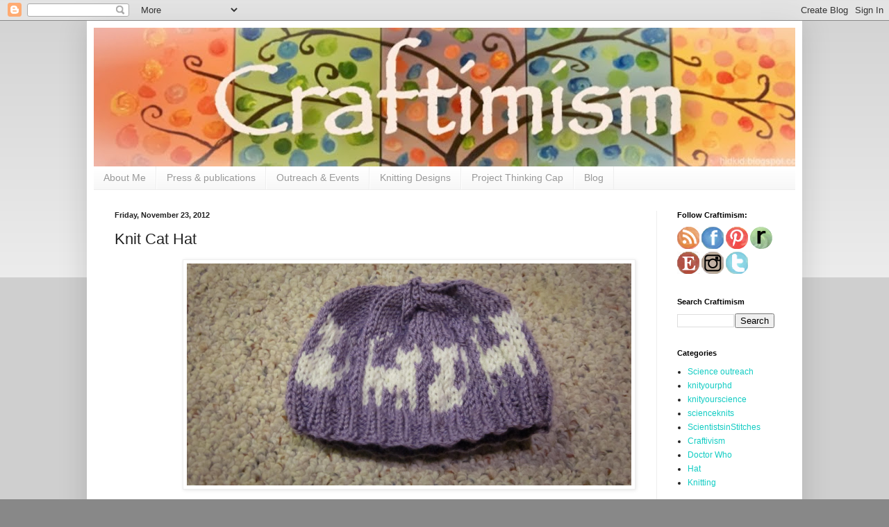

--- FILE ---
content_type: text/html; charset=UTF-8
request_url: https://www.craftimism.com/2012/11/cat-hat.html
body_size: 12254
content:
<!DOCTYPE html>
<html class='v2' dir='ltr' xmlns='http://www.w3.org/1999/xhtml' xmlns:b='http://www.google.com/2005/gml/b' xmlns:data='http://www.google.com/2005/gml/data' xmlns:expr='http://www.google.com/2005/gml/expr'>
<head>
<link href='https://www.blogger.com/static/v1/widgets/335934321-css_bundle_v2.css' rel='stylesheet' type='text/css'/>
<meta content='width=1100' name='viewport'/>
<meta content='text/html; charset=UTF-8' http-equiv='Content-Type'/>
<meta content='blogger' name='generator'/>
<link href='https://www.craftimism.com/favicon.ico' rel='icon' type='image/x-icon'/>
<link href='https://www.craftimism.com/2012/11/cat-hat.html' rel='canonical'/>
<link rel="alternate" type="application/atom+xml" title="Craftimism - Atom" href="https://www.craftimism.com/feeds/posts/default" />
<link rel="alternate" type="application/rss+xml" title="Craftimism - RSS" href="https://www.craftimism.com/feeds/posts/default?alt=rss" />
<link rel="service.post" type="application/atom+xml" title="Craftimism - Atom" href="https://www.blogger.com/feeds/5215848917262190428/posts/default" />

<link rel="alternate" type="application/atom+xml" title="Craftimism - Atom" href="https://www.craftimism.com/feeds/4947043152176647095/comments/default" />
<!--Can't find substitution for tag [blog.ieCssRetrofitLinks]-->
<link href='https://blogger.googleusercontent.com/img/b/R29vZ2xl/AVvXsEgMQYg-QeovbnFlWflPAd5ddaoEr9pih6J1zCpLH9RsvF2OVR6me2_CLlJsKPwVPohIT3_t_mdUCJwVP6LH1mM5KI6EAUgrTsy89adOsr4XwSFHq95M46idekWphMxzI25xg0uNpu__1-4/s1600/CatHat-4-2.jpg' rel='image_src'/>
<meta content='https://www.craftimism.com/2012/11/cat-hat.html' property='og:url'/>
<meta content='Knit Cat Hat' property='og:title'/>
<meta content='      We did Thanksgiving at Christmas for half of the family this year so I have been very busy designing and making hats for the fam.  I m...' property='og:description'/>
<meta content='https://blogger.googleusercontent.com/img/b/R29vZ2xl/AVvXsEgMQYg-QeovbnFlWflPAd5ddaoEr9pih6J1zCpLH9RsvF2OVR6me2_CLlJsKPwVPohIT3_t_mdUCJwVP6LH1mM5KI6EAUgrTsy89adOsr4XwSFHq95M46idekWphMxzI25xg0uNpu__1-4/w1200-h630-p-k-no-nu/CatHat-4-2.jpg' property='og:image'/>
<title>Craftimism: Knit Cat Hat</title>
<style id='page-skin-1' type='text/css'><!--
/*
-----------------------------------------------
Blogger Template Style
Name:     Simple
Designer: Blogger
URL:      www.blogger.com
----------------------------------------------- */
/* Content
----------------------------------------------- */
body {
font: normal normal 12px Arial, Tahoma, Helvetica, FreeSans, sans-serif;
color: #222222;
background: #888888 none repeat scroll top left;
padding: 0 40px 40px 40px;
}
html body .region-inner {
min-width: 0;
max-width: 100%;
width: auto;
}
h2 {
font-size: 22px;
}
a:link {
text-decoration:none;
color: #11ccc3;
}
a:visited {
text-decoration:none;
color: #888888;
}
a:hover {
text-decoration:underline;
color: #00e6ff;
}
.body-fauxcolumn-outer .fauxcolumn-inner {
background: transparent url(//www.blogblog.com/1kt/simple/body_gradient_tile_light.png) repeat scroll top left;
_background-image: none;
}
.body-fauxcolumn-outer .cap-top {
position: absolute;
z-index: 1;
height: 400px;
width: 100%;
}
.body-fauxcolumn-outer .cap-top .cap-left {
width: 100%;
background: transparent url(//www.blogblog.com/1kt/simple/gradients_light.png) repeat-x scroll top left;
_background-image: none;
}
.content-outer {
-moz-box-shadow: 0 0 40px rgba(0, 0, 0, .15);
-webkit-box-shadow: 0 0 5px rgba(0, 0, 0, .15);
-goog-ms-box-shadow: 0 0 10px #333333;
box-shadow: 0 0 40px rgba(0, 0, 0, .15);
margin-bottom: 1px;
}
.content-inner {
padding: 10px 10px;
}
.content-inner {
background-color: #ffffff;
}
/* Header
----------------------------------------------- */
.header-outer {
background: #888888 url(//www.blogblog.com/1kt/simple/gradients_light.png) repeat-x scroll 0 -400px;
_background-image: none;
}
.Header h1 {
font: normal normal 60px Arial, Tahoma, Helvetica, FreeSans, sans-serif;
color: #ffffff;
text-shadow: 1px 2px 3px rgba(0, 0, 0, .2);
}
.Header h1 a {
color: #ffffff;
}
.Header .description {
font-size: 140%;
color: #ffffff;
}
.header-inner .Header .titlewrapper {
padding: 22px 30px;
}
.header-inner .Header .descriptionwrapper {
padding: 0 30px;
}
/* Tabs
----------------------------------------------- */
.tabs-inner .section:first-child {
border-top: 0 solid #eeeeee;
}
.tabs-inner .section:first-child ul {
margin-top: -0;
border-top: 0 solid #eeeeee;
border-left: 0 solid #eeeeee;
border-right: 0 solid #eeeeee;
}
.tabs-inner .widget ul {
background: #f5f5f5 url(//www.blogblog.com/1kt/simple/gradients_light.png) repeat-x scroll 0 -800px;
_background-image: none;
border-bottom: 1px solid #eeeeee;
margin-top: 0;
margin-left: -30px;
margin-right: -30px;
}
.tabs-inner .widget li a {
display: inline-block;
padding: .6em 1em;
font: normal normal 14px Arial, Tahoma, Helvetica, FreeSans, sans-serif;
color: #999999;
border-left: 1px solid #ffffff;
border-right: 1px solid #eeeeee;
}
.tabs-inner .widget li:first-child a {
border-left: none;
}
.tabs-inner .widget li.selected a, .tabs-inner .widget li a:hover {
color: #000000;
background-color: #eeeeee;
text-decoration: none;
}
/* Columns
----------------------------------------------- */
.main-outer {
border-top: 0 solid #eeeeee;
}
.fauxcolumn-left-outer .fauxcolumn-inner {
border-right: 1px solid #eeeeee;
}
.fauxcolumn-right-outer .fauxcolumn-inner {
border-left: 1px solid #eeeeee;
}
/* Headings
----------------------------------------------- */
div.widget > h2,
div.widget h2.title {
margin: 0 0 1em 0;
font: normal bold 11px Arial, Tahoma, Helvetica, FreeSans, sans-serif;
color: #000000;
}
/* Widgets
----------------------------------------------- */
.widget .zippy {
color: #999999;
text-shadow: 2px 2px 1px rgba(0, 0, 0, .1);
}
.widget .popular-posts ul {
list-style: none;
}
/* Posts
----------------------------------------------- */
h2.date-header {
font: normal bold 11px Arial, Tahoma, Helvetica, FreeSans, sans-serif;
}
.date-header span {
background-color: transparent;
color: #222222;
padding: inherit;
letter-spacing: inherit;
margin: inherit;
}
.main-inner {
padding-top: 30px;
padding-bottom: 30px;
}
.main-inner .column-center-inner {
padding: 0 15px;
}
.main-inner .column-center-inner .section {
margin: 0 15px;
}
.post {
margin: 0 0 25px 0;
}
h3.post-title, .comments h4 {
font: normal normal 22px Arial, Tahoma, Helvetica, FreeSans, sans-serif;
margin: .75em 0 0;
}
.post-body {
font-size: 110%;
line-height: 1.4;
position: relative;
}
.post-body img, .post-body .tr-caption-container, .Profile img, .Image img,
.BlogList .item-thumbnail img {
padding: 2px;
background: #ffffff;
border: 1px solid #eeeeee;
-moz-box-shadow: 1px 1px 5px rgba(0, 0, 0, .1);
-webkit-box-shadow: 1px 1px 5px rgba(0, 0, 0, .1);
box-shadow: 1px 1px 5px rgba(0, 0, 0, .1);
}
.post-body img, .post-body .tr-caption-container {
padding: 5px;
}
.post-body .tr-caption-container {
color: #222222;
}
.post-body .tr-caption-container img {
padding: 0;
background: transparent;
border: none;
-moz-box-shadow: 0 0 0 rgba(0, 0, 0, .1);
-webkit-box-shadow: 0 0 0 rgba(0, 0, 0, .1);
box-shadow: 0 0 0 rgba(0, 0, 0, .1);
}
.post-header {
margin: 0 0 1.5em;
line-height: 1.6;
font-size: 90%;
}
.post-footer {
margin: 20px -2px 0;
padding: 5px 10px;
color: #666666;
background-color: #f9f9f9;
border-bottom: 1px solid #eeeeee;
line-height: 1.6;
font-size: 90%;
}
#comments .comment-author {
padding-top: 1.5em;
border-top: 1px solid #eeeeee;
background-position: 0 1.5em;
}
#comments .comment-author:first-child {
padding-top: 0;
border-top: none;
}
.avatar-image-container {
margin: .2em 0 0;
}
#comments .avatar-image-container img {
border: 1px solid #eeeeee;
}
/* Comments
----------------------------------------------- */
.comments .comments-content .icon.blog-author {
background-repeat: no-repeat;
background-image: url([data-uri]);
}
.comments .comments-content .loadmore a {
border-top: 1px solid #999999;
border-bottom: 1px solid #999999;
}
.comments .comment-thread.inline-thread {
background-color: #f9f9f9;
}
.comments .continue {
border-top: 2px solid #999999;
}
/* Accents
---------------------------------------------- */
.section-columns td.columns-cell {
border-left: 1px solid #eeeeee;
}
.blog-pager {
background: transparent none no-repeat scroll top center;
}
.blog-pager-older-link, .home-link,
.blog-pager-newer-link {
background-color: #ffffff;
padding: 5px;
}
.footer-outer {
border-top: 0 dashed #bbbbbb;
}
/* Mobile
----------------------------------------------- */
body.mobile  {
background-size: auto;
}
.mobile .body-fauxcolumn-outer {
background: transparent none repeat scroll top left;
}
.mobile .body-fauxcolumn-outer .cap-top {
background-size: 100% auto;
}
.mobile .content-outer {
-webkit-box-shadow: 0 0 3px rgba(0, 0, 0, .15);
box-shadow: 0 0 3px rgba(0, 0, 0, .15);
}
.mobile .tabs-inner .widget ul {
margin-left: 0;
margin-right: 0;
}
.mobile .post {
margin: 0;
}
.mobile .main-inner .column-center-inner .section {
margin: 0;
}
.mobile .date-header span {
padding: 0.1em 10px;
margin: 0 -10px;
}
.mobile h3.post-title {
margin: 0;
}
.mobile .blog-pager {
background: transparent none no-repeat scroll top center;
}
.mobile .footer-outer {
border-top: none;
}
.mobile .main-inner, .mobile .footer-inner {
background-color: #ffffff;
}
.mobile-index-contents {
color: #222222;
}
.mobile-link-button {
background-color: #11ccc3;
}
.mobile-link-button a:link, .mobile-link-button a:visited {
color: #ffffff;
}
.mobile .tabs-inner .section:first-child {
border-top: none;
}
.mobile .tabs-inner .PageList .widget-content {
background-color: #eeeeee;
color: #000000;
border-top: 1px solid #eeeeee;
border-bottom: 1px solid #eeeeee;
}
.mobile .tabs-inner .PageList .widget-content .pagelist-arrow {
border-left: 1px solid #eeeeee;
}
blockquote {
border-top: 1px solid #3A78AB;
border-bottom: 1px solid #3A78AB;
color: #3A78AB;
font-style: italic;
margin: 30px;
padding: 30px;
text-align: center;
}
--></style>
<style id='template-skin-1' type='text/css'><!--
body {
min-width: 1030px;
}
.content-outer, .content-fauxcolumn-outer, .region-inner {
min-width: 1030px;
max-width: 1030px;
_width: 1030px;
}
.main-inner .columns {
padding-left: 0;
padding-right: 200px;
}
.main-inner .fauxcolumn-center-outer {
left: 0;
right: 200px;
/* IE6 does not respect left and right together */
_width: expression(this.parentNode.offsetWidth -
parseInt("0") -
parseInt("200px") + 'px');
}
.main-inner .fauxcolumn-left-outer {
width: 0;
}
.main-inner .fauxcolumn-right-outer {
width: 200px;
}
.main-inner .column-left-outer {
width: 0;
right: 100%;
margin-left: -0;
}
.main-inner .column-right-outer {
width: 200px;
margin-right: -200px;
}
#layout {
min-width: 0;
}
#layout .content-outer {
min-width: 0;
width: 800px;
}
#layout .region-inner {
min-width: 0;
width: auto;
}
--></style>
<script type='text/javascript'>
        (function(i,s,o,g,r,a,m){i['GoogleAnalyticsObject']=r;i[r]=i[r]||function(){
        (i[r].q=i[r].q||[]).push(arguments)},i[r].l=1*new Date();a=s.createElement(o),
        m=s.getElementsByTagName(o)[0];a.async=1;a.src=g;m.parentNode.insertBefore(a,m)
        })(window,document,'script','https://www.google-analytics.com/analytics.js','ga');
        ga('create', 'UA-40470029-1', 'auto', 'blogger');
        ga('blogger.send', 'pageview');
      </script>
<script src="//code.jquery.com/jquery-1.9.1.js"></script>
<link href='https://www.blogger.com/dyn-css/authorization.css?targetBlogID=5215848917262190428&amp;zx=fa13abc2-ac4d-4997-b151-3092aa2d7cdf' media='none' onload='if(media!=&#39;all&#39;)media=&#39;all&#39;' rel='stylesheet'/><noscript><link href='https://www.blogger.com/dyn-css/authorization.css?targetBlogID=5215848917262190428&amp;zx=fa13abc2-ac4d-4997-b151-3092aa2d7cdf' rel='stylesheet'/></noscript>
<meta name='google-adsense-platform-account' content='ca-host-pub-1556223355139109'/>
<meta name='google-adsense-platform-domain' content='blogspot.com'/>

<!-- data-ad-client=ca-pub-6130288618462194 -->

</head>
<body class='loading variant-bold'>
<div class='navbar section' id='navbar'><div class='widget Navbar' data-version='1' id='Navbar1'><script type="text/javascript">
    function setAttributeOnload(object, attribute, val) {
      if(window.addEventListener) {
        window.addEventListener('load',
          function(){ object[attribute] = val; }, false);
      } else {
        window.attachEvent('onload', function(){ object[attribute] = val; });
      }
    }
  </script>
<div id="navbar-iframe-container"></div>
<script type="text/javascript" src="https://apis.google.com/js/platform.js"></script>
<script type="text/javascript">
      gapi.load("gapi.iframes:gapi.iframes.style.bubble", function() {
        if (gapi.iframes && gapi.iframes.getContext) {
          gapi.iframes.getContext().openChild({
              url: 'https://www.blogger.com/navbar/5215848917262190428?po\x3d4947043152176647095\x26origin\x3dhttps://www.craftimism.com',
              where: document.getElementById("navbar-iframe-container"),
              id: "navbar-iframe"
          });
        }
      });
    </script><script type="text/javascript">
(function() {
var script = document.createElement('script');
script.type = 'text/javascript';
script.src = '//pagead2.googlesyndication.com/pagead/js/google_top_exp.js';
var head = document.getElementsByTagName('head')[0];
if (head) {
head.appendChild(script);
}})();
</script>
</div></div>
<div class='body-fauxcolumns'>
<div class='fauxcolumn-outer body-fauxcolumn-outer'>
<div class='cap-top'>
<div class='cap-left'></div>
<div class='cap-right'></div>
</div>
<div class='fauxborder-left'>
<div class='fauxborder-right'></div>
<div class='fauxcolumn-inner'>
</div>
</div>
<div class='cap-bottom'>
<div class='cap-left'></div>
<div class='cap-right'></div>
</div>
</div>
</div>
<div class='content'>
<div class='content-fauxcolumns'>
<div class='fauxcolumn-outer content-fauxcolumn-outer'>
<div class='cap-top'>
<div class='cap-left'></div>
<div class='cap-right'></div>
</div>
<div class='fauxborder-left'>
<div class='fauxborder-right'></div>
<div class='fauxcolumn-inner'>
</div>
</div>
<div class='cap-bottom'>
<div class='cap-left'></div>
<div class='cap-right'></div>
</div>
</div>
</div>
<div class='content-outer'>
<div class='content-cap-top cap-top'>
<div class='cap-left'></div>
<div class='cap-right'></div>
</div>
<div class='fauxborder-left content-fauxborder-left'>
<div class='fauxborder-right content-fauxborder-right'></div>
<div class='content-inner'>
<header>
<div class='header-outer'>
<div class='header-cap-top cap-top'>
<div class='cap-left'></div>
<div class='cap-right'></div>
</div>
<div class='fauxborder-left header-fauxborder-left'>
<div class='fauxborder-right header-fauxborder-right'></div>
<div class='region-inner header-inner'>
<div class='header section' id='header'><div class='widget Header' data-version='1' id='Header1'>
<div id='header-inner'>
<a href='https://www.craftimism.com/' style='display: block'>
<img alt='Craftimism' height='200px; ' id='Header1_headerimg' src='https://blogger.googleusercontent.com/img/b/R29vZ2xl/AVvXsEispRc99fGXeDOJc4tSWpn6cND_vmcNXt3KgsDzE-qjrkYbVixZ-UoDjvs8q8vKozwGys-aqqQTvDfBYnEQ8Zh9eOww_UteB_Q5VVd5NbsLjnYxUkTBnHIlw98EGbYzE-NuvEkEUZQP5FQ/s1600/Tree_title2_Craftimism' style='display: block' width='1030px; '/>
</a>
</div>
</div></div>
</div>
</div>
<div class='header-cap-bottom cap-bottom'>
<div class='cap-left'></div>
<div class='cap-right'></div>
</div>
</div>
</header>
<div class='tabs-outer'>
<div class='tabs-cap-top cap-top'>
<div class='cap-left'></div>
<div class='cap-right'></div>
</div>
<div class='fauxborder-left tabs-fauxborder-left'>
<div class='fauxborder-right tabs-fauxborder-right'></div>
<div class='region-inner tabs-inner'>
<div class='tabs section' id='crosscol'><div class='widget PageList' data-version='1' id='PageList1'>
<h2>Pages</h2>
<div class='widget-content'>
<ul>
<li>
<a href='https://www.craftimism.com/p/about-me.html'>About Me</a>
</li>
<li>
<a href='https://www.craftimism.com/p/press.html'>Press &amp; publications</a>
</li>
<li>
<a href='https://www.craftimism.com/p/scienceknitting-outreach-events.html'>Outreach &amp; Events</a>
</li>
<li>
<a href='https://www.craftimism.com/p/knit-items.html'>Knitting Designs</a>
</li>
<li>
<a href='https://www.craftimism.com/p/march-for-science-project-thinking-cap.html'>Project Thinking Cap</a>
</li>
<li>
<a href='https://www.craftimism.com/'>Blog</a>
</li>
</ul>
<div class='clear'></div>
</div>
</div></div>
<div class='tabs no-items section' id='crosscol-overflow'></div>
</div>
</div>
<div class='tabs-cap-bottom cap-bottom'>
<div class='cap-left'></div>
<div class='cap-right'></div>
</div>
</div>
<div class='main-outer'>
<div class='main-cap-top cap-top'>
<div class='cap-left'></div>
<div class='cap-right'></div>
</div>
<div class='fauxborder-left main-fauxborder-left'>
<div class='fauxborder-right main-fauxborder-right'></div>
<div class='region-inner main-inner'>
<div class='columns fauxcolumns'>
<div class='fauxcolumn-outer fauxcolumn-center-outer'>
<div class='cap-top'>
<div class='cap-left'></div>
<div class='cap-right'></div>
</div>
<div class='fauxborder-left'>
<div class='fauxborder-right'></div>
<div class='fauxcolumn-inner'>
</div>
</div>
<div class='cap-bottom'>
<div class='cap-left'></div>
<div class='cap-right'></div>
</div>
</div>
<div class='fauxcolumn-outer fauxcolumn-left-outer'>
<div class='cap-top'>
<div class='cap-left'></div>
<div class='cap-right'></div>
</div>
<div class='fauxborder-left'>
<div class='fauxborder-right'></div>
<div class='fauxcolumn-inner'>
</div>
</div>
<div class='cap-bottom'>
<div class='cap-left'></div>
<div class='cap-right'></div>
</div>
</div>
<div class='fauxcolumn-outer fauxcolumn-right-outer'>
<div class='cap-top'>
<div class='cap-left'></div>
<div class='cap-right'></div>
</div>
<div class='fauxborder-left'>
<div class='fauxborder-right'></div>
<div class='fauxcolumn-inner'>
</div>
</div>
<div class='cap-bottom'>
<div class='cap-left'></div>
<div class='cap-right'></div>
</div>
</div>
<!-- corrects IE6 width calculation -->
<div class='columns-inner'>
<div class='column-center-outer'>
<div class='column-center-inner'>
<div class='main section' id='main'><div class='widget Blog' data-version='1' id='Blog1'>
<div class='blog-posts hfeed'>

          <div class="date-outer">
        
<h2 class='date-header'><span>Friday, November 23, 2012</span></h2>

          <div class="date-posts">
        
<div class='post-outer'>
<div class='post hentry' itemprop='blogPost' itemscope='itemscope' itemtype='http://schema.org/BlogPosting'>
<meta content='https://blogger.googleusercontent.com/img/b/R29vZ2xl/AVvXsEgMQYg-QeovbnFlWflPAd5ddaoEr9pih6J1zCpLH9RsvF2OVR6me2_CLlJsKPwVPohIT3_t_mdUCJwVP6LH1mM5KI6EAUgrTsy89adOsr4XwSFHq95M46idekWphMxzI25xg0uNpu__1-4/s1600/CatHat-4-2.jpg' itemprop='image_url'/>
<meta content='5215848917262190428' itemprop='blogId'/>
<meta content='4947043152176647095' itemprop='postId'/>
<a name='4947043152176647095'></a>
<h3 class='post-title entry-title' itemprop='name'>
Knit Cat Hat
</h3>
<div class='post-header'>
<div class='post-header-line-1'></div>
</div>
<div class='post-body entry-content' id='post-body-4947043152176647095' itemprop='description articleBody'>
<div class="separator" style="clear: both; text-align: center;">
<a href="https://blogger.googleusercontent.com/img/b/R29vZ2xl/AVvXsEh6iszQgUJ0Qgw8iHSqS1iQeClHFa1jde5FFH2RoywN0gCknpOk_EObNaARDZJNtd8bh8U47y5vb4f97v_gBwi0NQG3F4w8y7RUlW_L83LjkKCXM3qdRmR0UPmpxOtqlelKSmQXn-zjJv8/s1600/CatHat-1.jpg" imageanchor="1" style="clear: left; float: left; margin-bottom: 1em; margin-right: 1em;"></a><a href="https://blogger.googleusercontent.com/img/b/R29vZ2xl/AVvXsEgMQYg-QeovbnFlWflPAd5ddaoEr9pih6J1zCpLH9RsvF2OVR6me2_CLlJsKPwVPohIT3_t_mdUCJwVP6LH1mM5KI6EAUgrTsy89adOsr4XwSFHq95M46idekWphMxzI25xg0uNpu__1-4/s1600/CatHat-4-2.jpg" imageanchor="1" style="clear: right; float: right; margin-bottom: 1em; margin-left: 1em;"><img alt="Purple Cat Hat" border="0" height="320" src="https://blogger.googleusercontent.com/img/b/R29vZ2xl/AVvXsEgMQYg-QeovbnFlWflPAd5ddaoEr9pih6J1zCpLH9RsvF2OVR6me2_CLlJsKPwVPohIT3_t_mdUCJwVP6LH1mM5KI6EAUgrTsy89adOsr4XwSFHq95M46idekWphMxzI25xg0uNpu__1-4/s1600/CatHat-4-2.jpg" title="Cat Hat" width="640" /></a></div>
<br />
<div class="separator" style="clear: both; text-align: center;">
<a href="https://blogger.googleusercontent.com/img/b/R29vZ2xl/AVvXsEjZgjExePIPrNrLMYo2p_gApsuONaNsvOtoQSeDNSj4MOe9FP1CXM5gIl5D7-y2aUecoE40sYK4mKDzsi6_gHkcz8kcI0a0GzlV_qXy6gihDQEJEgUs43_qqh0eRySXUt0MyGYdE0mmbAY/s1600/CatHat-2.jpg" imageanchor="1" style="clear: left; float: left; margin-bottom: 1em; margin-right: 1em;"><img alt="" border="0" height="200" src="https://blogger.googleusercontent.com/img/b/R29vZ2xl/AVvXsEjZgjExePIPrNrLMYo2p_gApsuONaNsvOtoQSeDNSj4MOe9FP1CXM5gIl5D7-y2aUecoE40sYK4mKDzsi6_gHkcz8kcI0a0GzlV_qXy6gihDQEJEgUs43_qqh0eRySXUt0MyGYdE0mmbAY/s1600/CatHat-2.jpg" title="Carleigh in Cat Hat" width="200" /></a><a href="https://blogger.googleusercontent.com/img/b/R29vZ2xl/AVvXsEh6iszQgUJ0Qgw8iHSqS1iQeClHFa1jde5FFH2RoywN0gCknpOk_EObNaARDZJNtd8bh8U47y5vb4f97v_gBwi0NQG3F4w8y7RUlW_L83LjkKCXM3qdRmR0UPmpxOtqlelKSmQXn-zjJv8/s1600/CatHat-1.jpg" imageanchor="1" style="clear: left; float: left; margin-bottom: 1em; margin-right: 1em;"><img alt="" border="0" height="150" src="https://blogger.googleusercontent.com/img/b/R29vZ2xl/AVvXsEh6iszQgUJ0Qgw8iHSqS1iQeClHFa1jde5FFH2RoywN0gCknpOk_EObNaARDZJNtd8bh8U47y5vb4f97v_gBwi0NQG3F4w8y7RUlW_L83LjkKCXM3qdRmR0UPmpxOtqlelKSmQXn-zjJv8/s1600/CatHat-1.jpg" title="Cat Hat in Progress" width="200" /></a></div>
&nbsp;We did Thanksgiving at Christmas for half of the family this year so I have been very busy designing and making hats for the fam. &nbsp;I made this hat for my 3-year-old niece who loves kitties. &nbsp;I used a lilac purple for the hat and cream for the kitties.<br />
<br />
<a href="https://blogger.googleusercontent.com/img/b/R29vZ2xl/AVvXsEiSHVVy8g-UZXEQBHLF7uxD0FjsSH2FAMyV9XvdfXfPK34Ys5GErOt6dbNEd_ICd_CZFTQFUYUqdo8rSxHJae9qR6_gb2qV8z2Gv314k8DmHV8TuuOGnGRQ1giKXDqDiRH95Ii517Ddn_0/s1600/stocking+hat+pic-1.jpg" imageanchor="1" style="clear: left; float: left; margin-bottom: 1em; margin-right: 1em; text-align: center;"><img alt="" border="0" height="150" src="https://blogger.googleusercontent.com/img/b/R29vZ2xl/AVvXsEiSHVVy8g-UZXEQBHLF7uxD0FjsSH2FAMyV9XvdfXfPK34Ys5GErOt6dbNEd_ICd_CZFTQFUYUqdo8rSxHJae9qR6_gb2qV8z2Gv314k8DmHV8TuuOGnGRQ1giKXDqDiRH95Ii517Ddn_0/s1600/stocking+hat+pic-1.jpg" title="Family in Stocking Hats" width="200" /></a>The pattern for the hat is found <a href="http://www.ravelry.com/purchase/heidi-arjes-designs/156766" target="_blank">here</a>&nbsp;and information about the pattern is <a href="http://www.ravelry.com/patterns/library/kitty-cat-patterned-hat" target="_blank">here</a>. &nbsp;It is relatively simple and uses color work. &nbsp;If you need to learn how to switch colors, here is a good <a href="http://knitting.about.com/od/knittingskills/ss/fair-isle.htm" target="_blank">tutorial for color work</a>. &nbsp;I considered embroidering on cat eyes, nose, and&nbsp;whiskers, but I thought it looked good without those embellishments.<br />
<br />
I made this hat almost entirely on my 5 hour ride home for Thanksgiving! Stay tuned for more patterns for my stocking hat gifts!<br />
<br />
<a href="https://blogger.googleusercontent.com/img/b/R29vZ2xl/AVvXsEh6Y1VjsdslOSZgDN5Q7pOLtj3b823xdebGMCflwDhNty-pIBT49Jo6YpJjQ4bDYGBHxzZvwudALaZmh-iCk3_TtYkfEiN1x_TapMZy8ATew07HzFibjraIGn7U7NxGhn15PXw4KlM4WK8/s1600/IMG_8420.JPG" imageanchor="1" style="margin-left: 1em; margin-right: 1em;"><img alt="" border="0" height="400" src="https://blogger.googleusercontent.com/img/b/R29vZ2xl/AVvXsEh6Y1VjsdslOSZgDN5Q7pOLtj3b823xdebGMCflwDhNty-pIBT49Jo6YpJjQ4bDYGBHxzZvwudALaZmh-iCk3_TtYkfEiN1x_TapMZy8ATew07HzFibjraIGn7U7NxGhn15PXw4KlM4WK8/s1600/IMG_8420.JPG" title="Carliegh in Cat Hat Outside" width="265" /></a>
<!-- Blogger automated replacement: "https://images-blogger-opensocial.googleusercontent.com/gadgets/proxy?url=http%3A%2F%2F4.bp.blogspot.com%2F-oHviekXkNIs%2FUK-asQFCgKI%2FAAAAAAAAALA%2FUOUBLnAwDgM%2Fs1600%2FCatHat-1.jpg&amp;container=blogger&amp;gadget=a&amp;rewriteMime=image%2F*" with "https://blogger.googleusercontent.com/img/b/R29vZ2xl/AVvXsEh6iszQgUJ0Qgw8iHSqS1iQeClHFa1jde5FFH2RoywN0gCknpOk_EObNaARDZJNtd8bh8U47y5vb4f97v_gBwi0NQG3F4w8y7RUlW_L83LjkKCXM3qdRmR0UPmpxOtqlelKSmQXn-zjJv8/s1600/CatHat-1.jpg" -->
<div style='clear: both;'></div>
</div>
<div class='post-footer'>
<div class='post-footer-line post-footer-line-1'><span class='post-author vcard'>
Posted by
<span class='fn' itemprop='author' itemscope='itemscope' itemtype='http://schema.org/Person'>
<meta content='https://www.blogger.com/profile/12037702674614125413' itemprop='url'/>
<a class='g-profile' href='https://www.blogger.com/profile/12037702674614125413' rel='author' title='author profile'>
<span itemprop='name'>Heidi Arjes</span>
</a>
</span>
</span>
<span class='post-timestamp'>
at
<meta content='https://www.craftimism.com/2012/11/cat-hat.html' itemprop='url'/>
<a class='timestamp-link' href='https://www.craftimism.com/2012/11/cat-hat.html' rel='bookmark' title='permanent link'><abbr class='published' itemprop='datePublished' title='2012-11-23T09:21:00-08:00'>9:21&#8239;AM</abbr></a>
</span>
<span class='post-comment-link'>
</span>
<span class='post-icons'>
<span class='item-control blog-admin pid-616776667'>
<a href='https://www.blogger.com/post-edit.g?blogID=5215848917262190428&postID=4947043152176647095&from=pencil' title='Edit Post'>
<img alt='' class='icon-action' height='18' src='https://resources.blogblog.com/img/icon18_edit_allbkg.gif' width='18'/>
</a>
</span>
</span>
<div class='post-share-buttons goog-inline-block'>
<a class='goog-inline-block share-button sb-email' href='https://www.blogger.com/share-post.g?blogID=5215848917262190428&postID=4947043152176647095&target=email' target='_blank' title='Email This'><span class='share-button-link-text'>Email This</span></a><a class='goog-inline-block share-button sb-blog' href='https://www.blogger.com/share-post.g?blogID=5215848917262190428&postID=4947043152176647095&target=blog' onclick='window.open(this.href, "_blank", "height=270,width=475"); return false;' target='_blank' title='BlogThis!'><span class='share-button-link-text'>BlogThis!</span></a><a class='goog-inline-block share-button sb-twitter' href='https://www.blogger.com/share-post.g?blogID=5215848917262190428&postID=4947043152176647095&target=twitter' target='_blank' title='Share to X'><span class='share-button-link-text'>Share to X</span></a><a class='goog-inline-block share-button sb-facebook' href='https://www.blogger.com/share-post.g?blogID=5215848917262190428&postID=4947043152176647095&target=facebook' onclick='window.open(this.href, "_blank", "height=430,width=640"); return false;' target='_blank' title='Share to Facebook'><span class='share-button-link-text'>Share to Facebook</span></a><a class='goog-inline-block share-button sb-pinterest' href='https://www.blogger.com/share-post.g?blogID=5215848917262190428&postID=4947043152176647095&target=pinterest' target='_blank' title='Share to Pinterest'><span class='share-button-link-text'>Share to Pinterest</span></a>
</div>
</div>
<div class='post-footer-line post-footer-line-2'><span class='post-labels'>
Labels:
<a href='https://www.craftimism.com/search/label/Hat' rel='tag'>Hat</a>,
<a href='https://www.craftimism.com/search/label/knitting' rel='tag'>knitting</a>,
<a href='https://www.craftimism.com/search/label/NieceKnits' rel='tag'>NieceKnits</a>
</span>
</div>
<div class='post-footer-line post-footer-line-3'></div>
</div>
</div>
<div class='comments' id='comments'>
<a name='comments'></a>
<h4>No comments:</h4>
<div id='Blog1_comments-block-wrapper'>
<dl class='avatar-comment-indent' id='comments-block'>
</dl>
</div>
<p class='comment-footer'>
<div class='comment-form'>
<a name='comment-form'></a>
<h4 id='comment-post-message'>Post a Comment</h4>
<p>
</p>
<a href='https://www.blogger.com/comment/frame/5215848917262190428?po=4947043152176647095&hl=en&saa=85391&origin=https://www.craftimism.com' id='comment-editor-src'></a>
<iframe allowtransparency='true' class='blogger-iframe-colorize blogger-comment-from-post' frameborder='0' height='410px' id='comment-editor' name='comment-editor' src='' width='100%'></iframe>
<script src='https://www.blogger.com/static/v1/jsbin/2830521187-comment_from_post_iframe.js' type='text/javascript'></script>
<script type='text/javascript'>
      BLOG_CMT_createIframe('https://www.blogger.com/rpc_relay.html');
    </script>
</div>
</p>
</div>
</div>

        </div></div>
      
</div>
<div class='blog-pager' id='blog-pager'>
<span id='blog-pager-newer-link'>
<a class='blog-pager-newer-link' href='https://www.craftimism.com/2012/11/polar-bear-knit-hat.html' id='Blog1_blog-pager-newer-link' title='Newer Post'>Newer Post</a>
</span>
<span id='blog-pager-older-link'>
<a class='blog-pager-older-link' href='https://www.craftimism.com/2012/11/mario-hat-and-mitten-set.html' id='Blog1_blog-pager-older-link' title='Older Post'>Older Post</a>
</span>
<a class='home-link' href='https://www.craftimism.com/'>Home</a>
</div>
<div class='clear'></div>
<div class='post-feeds'>
<div class='feed-links'>
Subscribe to:
<a class='feed-link' href='https://www.craftimism.com/feeds/4947043152176647095/comments/default' target='_blank' type='application/atom+xml'>Post Comments (Atom)</a>
</div>
</div>
</div></div>
</div>
</div>
<div class='column-left-outer'>
<div class='column-left-inner'>
<aside>
<div class='sidebar no-items section' id='sidebar-left-1'></div>
</aside>
</div>
</div>
<div class='column-right-outer'>
<div class='column-right-inner'>
<aside>
<div class='sidebar section' id='sidebar-right-1'><div class='widget HTML' data-version='1' id='HTML2'>
<h2 class='title'>Follow Craftimism:</h2>
<div class='widget-content'>
<div class="social-connect-widget" style="margin-top:0px;margin-bottom:0px;">  

<a href="http://feeds.feedburner.com/Craftimism" target="_blank">
<img alt="RSS Feed" src="https://blogger.googleusercontent.com/img/b/R29vZ2xl/AVvXsEgYsz5IUyHgA4JEqnYrlu3zMZviJO9l8RiAerKcJcj4ObfRrSPqShrk_df0-h6EPKEv-19kFRrmyJsamXW2pG3Vwk9wq6-tdQrruDqBaROPz8CmoBbfQjmxQOc017AHqyVqITnSLyscx-o/s1600/rss.png" title="RSS Feed" /></a> 

<a href="http://facebook.com/Craftimism" target="_blank"><img alt="Be My Fan!" src="https://blogger.googleusercontent.com/img/b/R29vZ2xl/AVvXsEh0_Fw9sgglXFzkp6KktGIFntkDtVC7U29IPqjQj06IxMh48EorfJ2Fa9cwp-W-GdjtscAz58r4jkLpbOyYuBJSo9kov_8nbrXG2Mskmc6SvD7XCEFDabBrQmulEyzA2n9J9vopgc6aHFI/s1600/facebook.png" title="Craftimism on Facebook" /></a> 

<a href="http://pinterest.com/hidkid/" target="_blank"><img alt="Follow Me on Pinterest!" src="https://blogger.googleusercontent.com/img/b/R29vZ2xl/AVvXsEi6PNUOY5DvW51TWJVa8r4pTkDTOmTYeZNZt-AAKCKNAQXZK5KXBaxU5JDhq5w9R4udu2703CQrjsCcI8ETa2LoYOfLult2HDzwdhnCkhWLqPh_Yp-u_kAYMlkxEi773JacQX5mRZgtbQY/s1600/pinterest.png" title="Follow Me on Pinterest!" /></a> 

<a href="http://www.ravelry.com/people/heidiarjes" target="_blank"><img alt="Ravel Me!" src="https://blogger.googleusercontent.com/img/b/R29vZ2xl/AVvXsEjYm564-CCSs5UKwBFrM4D3nWKJDxV5PJSfrd-hW3MLk7x_P8knV_dyDCwj4zJnWcEREJoxM-Kc1vVCZ3xJm1oeonPdL0C6B_gxaMGKxq6SRnrRmOj1ZRIWvZrRFtZ8st_OEhnD1e4v_6M/s1600/ravelry.png" title="Ravel Me!" /></a>

<a href="https://www.etsy.com/shop/Craftimism" target="_blank"><img alt="Follow me on Etsy" src="https://blogger.googleusercontent.com/img/b/R29vZ2xl/AVvXsEger5Jqym_xD5BtKCu8w7q9s1jboXVrZkheosJajBl56hc-rZJzW1b9S5juDqBOFFpVRgm1-Yz3VbZcInxUr89JVB7Lv-UsqHf40HDCOh9dTOK8220WPgmDf2LOTnaFR6RbyF0SqZBp_gM/s1600/etsy.png" title="Find me on Etsy!" /></a>

<a href="http://instagram.com/craftimism" target="_blank">
<img alt="Instagram me!" src="https://blogger.googleusercontent.com/img/b/R29vZ2xl/AVvXsEhxo03yo-Bu77IYaf43ABIo_2w7FApZ8WFldXAJVZZ9bELkyJR9MvLzxqHnSeUlWnBWrZsTGvNGjZMjnSqdVrMFoF2cQ0Pwt9_WOO19KrSkZ1JoYjNJVekODu-LqA6KIocSUE8Q73SG3gM/s1600/instagram.png" title="instagram" /></a> 

<a href="https://twitter.com/craftimism" target="_blank">
<img alt="Follow me on Twitter!" src="https://blogger.googleusercontent.com/img/b/R29vZ2xl/AVvXsEgtkSHxHCh6R-xz-xlssXt_-jyik9J1M7vcR3C7A7X7eAalIpzByN4EubIWEUQUN_Hwl-aNYvzlYJRlmDAlO6gne-dTJNG5pV7_Ry46u2xs1HLUI_D7IygjK6QXlam-iEfleTCBWqxyP4g/s1600/twitter.png" /></a> 



</div>
</div>
<div class='clear'></div>
</div><div class='widget BlogSearch' data-version='1' id='BlogSearch1'>
<h2 class='title'>Search Craftimism</h2>
<div class='widget-content'>
<div id='BlogSearch1_form'>
<form action='https://www.craftimism.com/search' class='gsc-search-box' target='_top'>
<table cellpadding='0' cellspacing='0' class='gsc-search-box'>
<tbody>
<tr>
<td class='gsc-input'>
<input autocomplete='off' class='gsc-input' name='q' size='10' title='search' type='text' value=''/>
</td>
<td class='gsc-search-button'>
<input class='gsc-search-button' title='search' type='submit' value='Search'/>
</td>
</tr>
</tbody>
</table>
</form>
</div>
</div>
<div class='clear'></div>
</div><div class='widget HTML' data-version='1' id='HTML1'>
<h2 class='title'>Categories</h2>
<div class='widget-content'>
<ul>



<li class="cat-item cat-item-64943894"><a href="http://www.craftimism.com/search/label/scienceoutreach" title="View all posts filed under {scienceoutreach}" sl-processed="1">Science outreach</a>
</li>

<li class="cat-item cat-item-64943894"><a href="http://www.craftimism.com/search/label/knityourphd" title="View all posts filed under {knityourphd}" sl-processed="1">knityourphd</a>
</li>

<li class="cat-item cat-item-64943894"><a href="http://www.craftimism.com/search/label/knityourScience" title="View all posts filed under {knityourscience}" sl-processed="1">knityourscience</a>
</li>

<li class="cat-item cat-item-64943894"><a href="http://www.craftimism.com/search/label/scienceknits" title="View all posts filed under {ScienceKnits}" sl-processed="1">scienceknits</a>
</li>

<li class="cat-item cat-item-64943894"><a href="http://www.craftimism.com/search/label/Scientists%20in%20Stitches" title="View all posts filed under {Scientistsinstitches}" sl-processed="1">ScientistsinStitches</a>
</li>

<li class="cat-item cat-item-64943894"><a href="http://www.craftimism.com/search/label/craftivism" title="View all posts filed under {craftivism}" sl-processed="1">Craftivism</a>
</li>

<li class="cat-item cat-item-64943894"><a href="http://www.craftimism.com/search/label/Doctor%20Who" title="View all posts filed under {Doctor Who}" sl-processed="1">Doctor Who</a>
</li>



<li class="cat-item cat-item-64943894"><a href="http://www.craftimism.com/search/label/Hat" title="View all posts filed under {Hat}" sl-processed="1">Hat</a>
</li>


<li class="cat-item cat-item-64943894"><a href="http://www.craftimism.com/search/label/knitting" title="View all posts filed under {knitting}" sl-processed="1">Knitting</a>
</li>





		</ul>
</div>
<div class='clear'></div>
</div><div class='widget HTML' data-version='1' id='HTML4'>
<div class='widget-content'>
<script type='text/javascript' src='https://www.etsy.com/assets/js/etsy_mini_shop.js'></script><script type='text/javascript'>new Etsy.Mini(9108155,'thumbnail',1,4,1,'https://www.etsy.com');window.open(src,'_blank');</script>
</div>
<div class='clear'></div>
</div></div>
</aside>
</div>
</div>
</div>
<div style='clear: both'></div>
<!-- columns -->
</div>
<!-- main -->
</div>
</div>
<div class='main-cap-bottom cap-bottom'>
<div class='cap-left'></div>
<div class='cap-right'></div>
</div>
</div>
<footer>
<div class='footer-outer'>
<div class='footer-cap-top cap-top'>
<div class='cap-left'></div>
<div class='cap-right'></div>
</div>
<div class='fauxborder-left footer-fauxborder-left'>
<div class='fauxborder-right footer-fauxborder-right'></div>
<div class='region-inner footer-inner'>
<div class='foot no-items section' id='footer-1'></div>
<table border='0' cellpadding='0' cellspacing='0' class='section-columns columns-2'>
<tbody>
<tr>
<td class='first columns-cell'>
<div class='foot no-items section' id='footer-2-1'></div>
</td>
<td class='columns-cell'>
<div class='foot no-items section' id='footer-2-2'></div>
</td>
</tr>
</tbody>
</table>
<!-- outside of the include in order to lock Attribution widget -->
<div class='foot section' id='footer-3'><div class='widget Attribution' data-version='1' id='Attribution1'>
<div class='widget-content' style='text-align: center;'>
&#169;Heidi Arjes. Simple theme. Powered by <a href='https://www.blogger.com' target='_blank'>Blogger</a>.
</div>
<div class='clear'></div>
</div></div>
</div>
</div>
<div class='footer-cap-bottom cap-bottom'>
<div class='cap-left'></div>
<div class='cap-right'></div>
</div>
</div>
</footer>
<!-- content -->
</div>
</div>
<div class='content-cap-bottom cap-bottom'>
<div class='cap-left'></div>
<div class='cap-right'></div>
</div>
</div>
</div>
<script type='text/javascript'>
    window.setTimeout(function() {
        document.body.className = document.body.className.replace('loading', '');
      }, 10);
  </script>
<script>
//<![CDATA[
var bs_pinButtonURL = "https://blogger.googleusercontent.com/img/b/R29vZ2xl/AVvXsEj42B3-8BKo2h7ObkVCDLA5FhqkX5V2Dq83Lqg_6Am6QHxZUFSFEoI84z6GJafMpFPyLHeGJfOxmek2dotjuaY6jH2yDT3kRHpe7D80CbIAIKdjMGjPRDTocc5uTa19BSj0h6UUIrjiZYkS/s1600/pinterestx1_72.png";
var bs_pinButtonPos = "center";
var bs_pinPrefix = "";
var bs_pinSuffix = "";
//]]>
</script>
<script src="//ajax.googleapis.com/ajax/libs/jquery/1.8.2/jquery.min.js" type="text/javascript"></script>
<script id="bs_pinOnHover" src="//greenlava-code.googlecode.com/svn/trunk/publicscripts/bs_pinOnHoverv1_min.js" type="text/javascript">
// This Pinterest Hover Button is brought to you by bloggersentral.com.
// Visit http://www.bloggersentral.com/2012/11/pinterest-pin-it-button-on-image-hover.html for details.
// Feel free to use and share, but please keep this notice intact.
</script>

<script type="text/javascript" src="https://www.blogger.com/static/v1/widgets/2028843038-widgets.js"></script>
<script type='text/javascript'>
window['__wavt'] = 'AOuZoY4iKjAz6xCQkasXprlX1_XUwCYxCg:1768909351631';_WidgetManager._Init('//www.blogger.com/rearrange?blogID\x3d5215848917262190428','//www.craftimism.com/2012/11/cat-hat.html','5215848917262190428');
_WidgetManager._SetDataContext([{'name': 'blog', 'data': {'blogId': '5215848917262190428', 'title': 'Craftimism', 'url': 'https://www.craftimism.com/2012/11/cat-hat.html', 'canonicalUrl': 'https://www.craftimism.com/2012/11/cat-hat.html', 'homepageUrl': 'https://www.craftimism.com/', 'searchUrl': 'https://www.craftimism.com/search', 'canonicalHomepageUrl': 'https://www.craftimism.com/', 'blogspotFaviconUrl': 'https://www.craftimism.com/favicon.ico', 'bloggerUrl': 'https://www.blogger.com', 'hasCustomDomain': true, 'httpsEnabled': true, 'enabledCommentProfileImages': true, 'gPlusViewType': 'FILTERED_POSTMOD', 'adultContent': false, 'analyticsAccountNumber': 'UA-40470029-1', 'encoding': 'UTF-8', 'locale': 'en', 'localeUnderscoreDelimited': 'en', 'languageDirection': 'ltr', 'isPrivate': false, 'isMobile': false, 'isMobileRequest': false, 'mobileClass': '', 'isPrivateBlog': false, 'isDynamicViewsAvailable': true, 'feedLinks': '\x3clink rel\x3d\x22alternate\x22 type\x3d\x22application/atom+xml\x22 title\x3d\x22Craftimism - Atom\x22 href\x3d\x22https://www.craftimism.com/feeds/posts/default\x22 /\x3e\n\x3clink rel\x3d\x22alternate\x22 type\x3d\x22application/rss+xml\x22 title\x3d\x22Craftimism - RSS\x22 href\x3d\x22https://www.craftimism.com/feeds/posts/default?alt\x3drss\x22 /\x3e\n\x3clink rel\x3d\x22service.post\x22 type\x3d\x22application/atom+xml\x22 title\x3d\x22Craftimism - Atom\x22 href\x3d\x22https://www.blogger.com/feeds/5215848917262190428/posts/default\x22 /\x3e\n\n\x3clink rel\x3d\x22alternate\x22 type\x3d\x22application/atom+xml\x22 title\x3d\x22Craftimism - Atom\x22 href\x3d\x22https://www.craftimism.com/feeds/4947043152176647095/comments/default\x22 /\x3e\n', 'meTag': '', 'adsenseClientId': 'ca-pub-6130288618462194', 'adsenseHostId': 'ca-host-pub-1556223355139109', 'adsenseHasAds': false, 'adsenseAutoAds': false, 'boqCommentIframeForm': true, 'loginRedirectParam': '', 'view': '', 'dynamicViewsCommentsSrc': '//www.blogblog.com/dynamicviews/4224c15c4e7c9321/js/comments.js', 'dynamicViewsScriptSrc': '//www.blogblog.com/dynamicviews/6e0d22adcfa5abea', 'plusOneApiSrc': 'https://apis.google.com/js/platform.js', 'disableGComments': true, 'interstitialAccepted': false, 'sharing': {'platforms': [{'name': 'Get link', 'key': 'link', 'shareMessage': 'Get link', 'target': ''}, {'name': 'Facebook', 'key': 'facebook', 'shareMessage': 'Share to Facebook', 'target': 'facebook'}, {'name': 'BlogThis!', 'key': 'blogThis', 'shareMessage': 'BlogThis!', 'target': 'blog'}, {'name': 'X', 'key': 'twitter', 'shareMessage': 'Share to X', 'target': 'twitter'}, {'name': 'Pinterest', 'key': 'pinterest', 'shareMessage': 'Share to Pinterest', 'target': 'pinterest'}, {'name': 'Email', 'key': 'email', 'shareMessage': 'Email', 'target': 'email'}], 'disableGooglePlus': true, 'googlePlusShareButtonWidth': 0, 'googlePlusBootstrap': '\x3cscript type\x3d\x22text/javascript\x22\x3ewindow.___gcfg \x3d {\x27lang\x27: \x27en\x27};\x3c/script\x3e'}, 'hasCustomJumpLinkMessage': false, 'jumpLinkMessage': 'Read more', 'pageType': 'item', 'postId': '4947043152176647095', 'postImageThumbnailUrl': 'https://blogger.googleusercontent.com/img/b/R29vZ2xl/AVvXsEgMQYg-QeovbnFlWflPAd5ddaoEr9pih6J1zCpLH9RsvF2OVR6me2_CLlJsKPwVPohIT3_t_mdUCJwVP6LH1mM5KI6EAUgrTsy89adOsr4XwSFHq95M46idekWphMxzI25xg0uNpu__1-4/s72-c/CatHat-4-2.jpg', 'postImageUrl': 'https://blogger.googleusercontent.com/img/b/R29vZ2xl/AVvXsEgMQYg-QeovbnFlWflPAd5ddaoEr9pih6J1zCpLH9RsvF2OVR6me2_CLlJsKPwVPohIT3_t_mdUCJwVP6LH1mM5KI6EAUgrTsy89adOsr4XwSFHq95M46idekWphMxzI25xg0uNpu__1-4/s1600/CatHat-4-2.jpg', 'pageName': 'Knit Cat Hat', 'pageTitle': 'Craftimism: Knit Cat Hat'}}, {'name': 'features', 'data': {}}, {'name': 'messages', 'data': {'edit': 'Edit', 'linkCopiedToClipboard': 'Link copied to clipboard!', 'ok': 'Ok', 'postLink': 'Post Link'}}, {'name': 'template', 'data': {'name': 'custom', 'localizedName': 'Custom', 'isResponsive': false, 'isAlternateRendering': false, 'isCustom': true, 'variant': 'bold', 'variantId': 'bold'}}, {'name': 'view', 'data': {'classic': {'name': 'classic', 'url': '?view\x3dclassic'}, 'flipcard': {'name': 'flipcard', 'url': '?view\x3dflipcard'}, 'magazine': {'name': 'magazine', 'url': '?view\x3dmagazine'}, 'mosaic': {'name': 'mosaic', 'url': '?view\x3dmosaic'}, 'sidebar': {'name': 'sidebar', 'url': '?view\x3dsidebar'}, 'snapshot': {'name': 'snapshot', 'url': '?view\x3dsnapshot'}, 'timeslide': {'name': 'timeslide', 'url': '?view\x3dtimeslide'}, 'isMobile': false, 'title': 'Knit Cat Hat', 'description': '     \xa0We did Thanksgiving at Christmas for half of the family this year so I have been very busy designing and making hats for the fam. \xa0I m...', 'featuredImage': 'https://blogger.googleusercontent.com/img/b/R29vZ2xl/AVvXsEgMQYg-QeovbnFlWflPAd5ddaoEr9pih6J1zCpLH9RsvF2OVR6me2_CLlJsKPwVPohIT3_t_mdUCJwVP6LH1mM5KI6EAUgrTsy89adOsr4XwSFHq95M46idekWphMxzI25xg0uNpu__1-4/s1600/CatHat-4-2.jpg', 'url': 'https://www.craftimism.com/2012/11/cat-hat.html', 'type': 'item', 'isSingleItem': true, 'isMultipleItems': false, 'isError': false, 'isPage': false, 'isPost': true, 'isHomepage': false, 'isArchive': false, 'isLabelSearch': false, 'postId': 4947043152176647095}}]);
_WidgetManager._RegisterWidget('_NavbarView', new _WidgetInfo('Navbar1', 'navbar', document.getElementById('Navbar1'), {}, 'displayModeFull'));
_WidgetManager._RegisterWidget('_HeaderView', new _WidgetInfo('Header1', 'header', document.getElementById('Header1'), {}, 'displayModeFull'));
_WidgetManager._RegisterWidget('_PageListView', new _WidgetInfo('PageList1', 'crosscol', document.getElementById('PageList1'), {'title': 'Pages', 'links': [{'isCurrentPage': false, 'href': 'https://www.craftimism.com/p/about-me.html', 'id': '3235230924022548612', 'title': 'About Me'}, {'isCurrentPage': false, 'href': 'https://www.craftimism.com/p/press.html', 'id': '5693642933683295668', 'title': 'Press \x26amp; publications'}, {'isCurrentPage': false, 'href': 'https://www.craftimism.com/p/scienceknitting-outreach-events.html', 'id': '5519828052738817296', 'title': 'Outreach \x26amp; Events'}, {'isCurrentPage': false, 'href': 'https://www.craftimism.com/p/knit-items.html', 'id': '4944882134991669784', 'title': 'Knitting Designs'}, {'isCurrentPage': false, 'href': 'https://www.craftimism.com/p/march-for-science-project-thinking-cap.html', 'id': '3777955677674368555', 'title': 'Project Thinking Cap'}, {'isCurrentPage': false, 'href': 'https://www.craftimism.com/', 'title': 'Blog'}], 'mobile': false, 'showPlaceholder': true, 'hasCurrentPage': false}, 'displayModeFull'));
_WidgetManager._RegisterWidget('_BlogView', new _WidgetInfo('Blog1', 'main', document.getElementById('Blog1'), {'cmtInteractionsEnabled': false, 'lightboxEnabled': true, 'lightboxModuleUrl': 'https://www.blogger.com/static/v1/jsbin/4049919853-lbx.js', 'lightboxCssUrl': 'https://www.blogger.com/static/v1/v-css/828616780-lightbox_bundle.css'}, 'displayModeFull'));
_WidgetManager._RegisterWidget('_HTMLView', new _WidgetInfo('HTML2', 'sidebar-right-1', document.getElementById('HTML2'), {}, 'displayModeFull'));
_WidgetManager._RegisterWidget('_BlogSearchView', new _WidgetInfo('BlogSearch1', 'sidebar-right-1', document.getElementById('BlogSearch1'), {}, 'displayModeFull'));
_WidgetManager._RegisterWidget('_HTMLView', new _WidgetInfo('HTML1', 'sidebar-right-1', document.getElementById('HTML1'), {}, 'displayModeFull'));
_WidgetManager._RegisterWidget('_HTMLView', new _WidgetInfo('HTML4', 'sidebar-right-1', document.getElementById('HTML4'), {}, 'displayModeFull'));
_WidgetManager._RegisterWidget('_AttributionView', new _WidgetInfo('Attribution1', 'footer-3', document.getElementById('Attribution1'), {}, 'displayModeFull'));
</script>
</body>
</html>